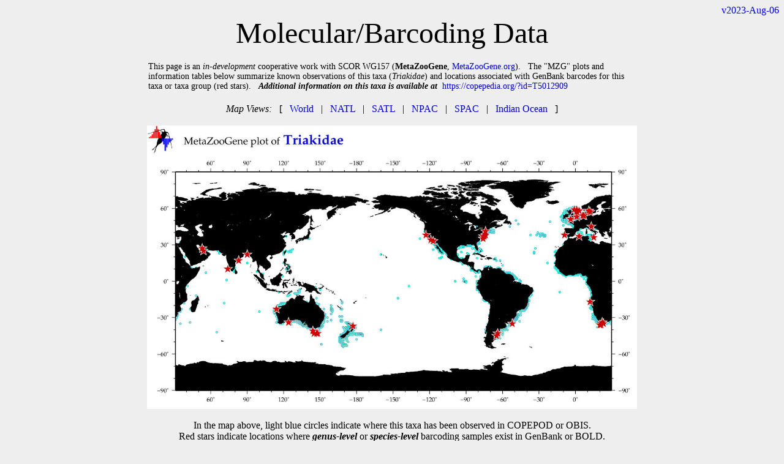

--- FILE ---
content_type: text/html
request_url: https://www.st.nmfs.noaa.gov/nauplius/media/copepedia/taxa/T5012909/html/primerframe.html
body_size: 910
content:
<html><head>
<title> COPEPEDIA molecular info for Triakidae : T5012909 : Family</title>
<style type="text/css">
  a { color: #0000cc;   text-decoration: none  }
  a:hover { color: #009900;     text-decoration: underline overline; background: #eeeeee}
  tr:nth-child(even){background-color: #ffffff} 
</style>
</head>
<body bgcolor=#efeeef>
 
<div align=right><font style="color: #0000ff">
v2023-Aug-06<br>
</font></div>
 
<center>
<font style="font-size: 48px">Molecular/Barcoding Data</font><br><br>
<table width=800px cellpadding=0px><tr><td>
<font style="font-size: 14px">
This page is an <i>in-development</i> cooperative work with SCOR WG157 (<b>MetaZooGene</b>, <a href="https://metazoogene.org">MetaZooGene.org</a>). &nbsp;  The "MZG" plots and information tables below summarize known observations of this taxa (<i>Triakidae</i>) and locations associated with GenBank barcodes for this taxa or taxa group (red stars). &nbsp; <b><i>Additional information on this taxa is available at</i></b>&nbsp; <a href="https://copepedia.org/?id=T5012909">https://copepedia.org/?id=T5012909</a>
</font></td></tr></table><br>
<nobr><i>Map Views:</i> &nbsp; [ &nbsp; <a href="../mzg_MAPsrc/mzgMAP_T5012909_00.jpg" title="click for a larger version of this regional map" onMouseOver="MZGmap.src='../mzg_MAPsrc/mzgMAP_T5012909_00.jpg'"  target="_self">World</a>
&nbsp; | &nbsp; 
 <a href="../mzg_MAPsrc/mzgMAP_T5012909_02.jpg" title="click for a larger version of this regional map" onMouseOver="MZGmap.src='../mzg_MAPsrc/mzgMAP_T5012909_02.jpg'" target="_self">NATL</a>
&nbsp; | &nbsp; 
 <a href="../mzg_MAPsrc/mzgMAP_T5012909_03.jpg" title="click for a larger version of this regional map" onMouseOver="MZGmap.src='../mzg_MAPsrc/mzgMAP_T5012909_03.jpg'" target="_self">SATL</a>
&nbsp; | &nbsp; 
 <a href="../mzg_MAPsrc/mzgMAP_T5012909_07.jpg" title="click for a larger version of this regional map" onMouseOver="MZGmap.src='../mzg_MAPsrc/mzgMAP_T5012909_07.jpg'" target="_self">NPAC</a>
&nbsp; | &nbsp; 
 <a href="../mzg_MAPsrc/mzgMAP_T5012909_06.jpg" title="click for a larger version of this regional map" onMouseOver="MZGmap.src='../mzg_MAPsrc/mzgMAP_T5012909_06.jpg'" target="_self">SPAC</a>
&nbsp; | &nbsp; 
 <a href="../mzg_MAPsrc/mzgMAP_T5012909_05.jpg" title="click for a larger version of this regional map" onMouseOver="MZGmap.src='../mzg_MAPsrc/mzgMAP_T5012909_05.jpg'" target="_self">Indian Ocean</a>
&nbsp; ]</nobr><br><br>
<img name="MZGmap"  src="../mzg_MAPsrc/mzgMAP_T5012909_00.jpg" width=800px><br>
<br>
In the map above, light blue circles indicate where this taxa has been observed in COPEPOD or OBIS.<br>
Red stars indicate locations where <b><i>genus-level</i></b> or <b><i>species-level</i></b> barcoding samples exist in GenBank or BOLD.<br>
<br>
<br>
<img src="../mzg_MAPsrc/bcbp_T5012909.jpg" height="500px" title="Table showing barcode coverage of observed species within this group."><br><br>
<br>
<br>
<br>
<br>
<br>
</center>
Last Updated: &nbsp; 2023-Aug-06<br><br><br>
</body></html>
